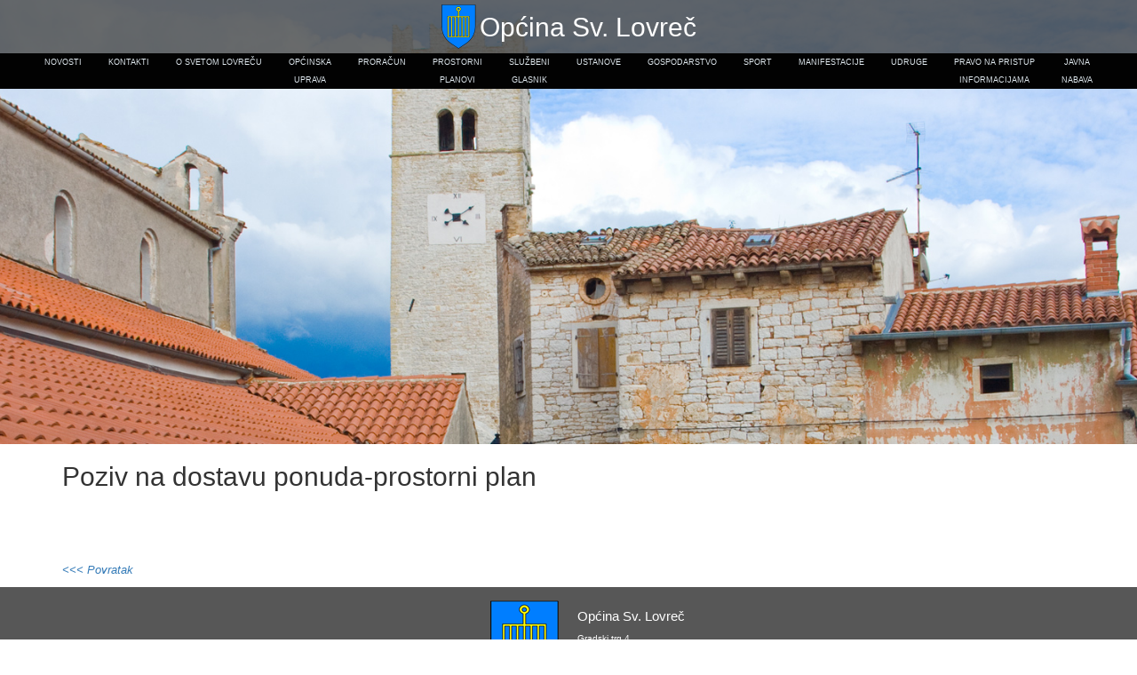

--- FILE ---
content_type: text/html; charset=utf-8
request_url: http://sveti-lovrec.hr/Novosti-Detaljno.aspx?nid=115&n=-Poziv-na-dostavu-ponuda-prostorni-plan
body_size: 3512
content:


<!DOCTYPE html>

<html xmlns="http://www.w3.org/1999/xhtml">
<head><title>
	Općina Sv. Lovreč -  Poziv na dostavu ponuda-prostorni plan
</title><meta name="description" content="Općina Sv. Lovreč" /><meta name="author" content="e-computing, 2017." /><meta name="keywords" content="Općina Sv. Lovreč, Općina, Sv. Lovreč," /><meta name="viewport" content="width=device-width, initial-scale=1.0" /><link href="eCMS/Plugins/bootstrap/css/bootstrap.min.css" rel="stylesheet" /><link href="eCMS/Plugins/bootstrap/css/bootstrap-theme.min.css" rel="stylesheet" /><link rel="stylesheet" href="css/Navigation-Clean.css" /><link rel="stylesheet" href="css/eCMS_Novosti.css" /><link rel="stylesheet" href="css/SvLovrec.css" />
<meta name="keywords" content=" Poziv na dostavu ponuda-prostorni plan" /><meta name="description" content=" Poziv na dostavu ponuda-prostorni plan" /></head>
<body>   
    <form method="post" action="./Novosti-Detaljno.aspx?nid=115&amp;n=-Poziv-na-dostavu-ponuda-prostorni-plan" id="form1">
<div class="aspNetHidden">
<input type="hidden" name="__VIEWSTATE" id="__VIEWSTATE" value="/[base64]/////D2RkZAITD2QWAgICDxQrAAJkZGQYAgU/[base64]" />
</div>

<div class="aspNetHidden">

	<input type="hidden" name="__VIEWSTATEGENERATOR" id="__VIEWSTATEGENERATOR" value="6AF79DF0" />
</div>
        <!-- Header -->
        <header id="header">
            <div id="HeaderSve">
            <div id="logo-name-trazi-social" style="background-color:rgba(69,71,70,0.8);/*height:506px;*/">
                <a href="Default.aspx">
                    <img class="img-responsive" src="images/SvLovrec-logo.png" id="PageLogo"/>
                    <h2 id="PageNaslov">Općina Sv. Lovreč</h2>
                </a>
            </div>
            <div>
                <nav class="navbar navbar-inverse navigation-clean" style="padding:0px; font-size:9px;">
                      <!--     <div class="container">  -->
                        <div class="navbar-header">
                            <button data-toggle="collapse" data-target="#navcol-1" class="navbar-toggle collapsed" type="button"><span class="sr-only">Toggle navigation</span><span class="icon-bar"></span><span class="icon-bar"></span><span class="icon-bar"></span></button>
                        </div>
                        <div class="collapse navbar-collapse" id="navcol-1">
                            <ul class="nav navbar-nav">
                                <li><a href="Novosti.aspx?kid=1" class="text-uppercase">Novosti</a></li>
                                <li><a href="Stranica2.aspx?sid=17&sid2=47" class="text-uppercase">Kontakti</a></li>
                                <li class="dropdown"><a data-toggle="dropdown" href="#" class="text-uppercase dropdown-toggle">O Svetom Lovreču</a>
                                    <ul class="dropdown-menu">
                                        <li><a href="Stranica2.aspx?sid=2&sid2=47">O Svetom Lovreču</a></li>
                                        <li><a href="Stranica2.aspx?sid=18&sid2=47">Povijest</a></li>
                                        <li><a href="Stranica2.aspx?sid=19&sid2=47">Spomenička baština</a></li>
                                        <li><a href="Stranica2.aspx?sid=20&sid2=47">Lovreč danas</a></li>
                                        <li><a href="Stranica2.aspx?sid=21&sid2=47">Prirodni sustavi</a></li>
                                        <li><a href="Stranica2.aspx?sid=22&sid2=47">3D animacija Trga Placa</a></li>
                                    </ul>
                                </li>
                                <li class="dropdown"><a data-toggle="dropdown" href="#" class="text-uppercase dropdown-toggle">Općinska<br />uprava</a>
                                    <ul class="dropdown-menu">
                                        <li><a href="Stranica2.aspx?sid=13&sid2=47">Općinska uprava</a></li>
                                        <li><a href="Stranica2.aspx?sid=11&sid2=47">Načelnik općine</a></li>
                                        <li><a href="Stranica2.aspx?sid=12&sid2=47">Općinsko vijeće</a></li>
                                        <li><a href="Stranica2.aspx?sid=23&sid2=47">Natječaji / oglasi</a></li>
                                        <li><a href="Stranica2.aspx?sid=24&sid2=47">Statut</a></li>
                                        <li><a href="Stranica2.aspx?sid=25&sid2=47">Dokumenti i zahtjevi</a></li>
                                        <li><a href="Stranica2.aspx?sid=26&sid2=47">Važne Odluke</a></li>
                                    </ul>
                                </li>
                                <li><a href="Stranica2.aspx?sid=27&sid2=47" class="text-uppercase">Proračun</a></li>
                                <li class="dropdown"><a data-toggle="dropdown" href="#" class="text-uppercase dropdown-toggle">Prostorni<br />planovi</a>
                                    <ul class="dropdown-menu">
                                        <li><a href="Stranica2.aspx?sid=28&sid2=47">Prostorni planovi</a></li>
                                        <li><a href="Stranica2.aspx?sid=29&sid2=47">PPUO Sveti Lovreč</a></li>
                                        <li><a href="Stranica2.aspx?sid=30&sid2=47">UPU naselja Sveti Lovreč</a></li>
                                    </ul>
                                </li>
                                <li><a href="Novosti.aspx?kid=2" class="text-uppercase">Službeni<br />glasnik</a></li>
                                <li class="dropdown"><a data-toggle="dropdown" href="#" class="text-uppercase dropdown-toggle">Ustanove</a>
                                    <ul class="dropdown-menu">
                                        <li><a href="Stranica2.aspx?sid=31&sid2=47">Ustanove</a></li>
                                        <li><a href="Stranica2.aspx?sid=32&sid2=47">Osnovna škola</a></li>
                                        <li><a href="Stranica2.aspx?sid=33&sid2=47">Područni vrtić</a></li>
                                    </ul>
                                </li>
                                <li class="dropdown"><a data-toggle="dropdown" href="#" class="text-uppercase dropdown-toggle">Gospodarstvo</a>
                                    <ul class="dropdown-menu">
                                        <li><a href="Stranica2.aspx?sid=34&sid2=47">Gospodarstvo</a></li>
                                        <li><a href="Stranica2.aspx?sid=35&sid2=47">Trgovačka društva</a></li>
                                        <li><a href="Stranica2.aspx?sid=36&sid2=47">Obrtništvo</a></li>
                                        <li><a href="Stranica2.aspx?sid=37&sid2=47">Turistička zajednica</a></li>
                                        <li><a href="Stranica2.aspx?sid=50&sid2=51">Komunalni sustav</a></li> 
                                    </ul>
                                </li>
                                <li><a href="Stranica2.aspx?sid=38&sid2=47" class="text-uppercase">Sport</a></li>
                                <li class="dropdown"><a data-toggle="dropdown" href="#" class="text-uppercase dropdown-toggle">Manifestacije</a>
                                    <ul class="dropdown-menu">
                                        <li><a href="Stranica2.aspx?sid=39&sid2=47">Manifestacije</a></li>
                                        <li><a href="Stranica2.aspx?sid=40&sid2=47">PHOTOCITY</a></li>
                                        <li><a href="Stranica2.aspx?sid=41&sid2=47">Smotra narodne glazbe i plesa</a></li>
                                        <li><a href="Stranica2.aspx?sid=42&sid2=47">Lovrečeva</a></li>
                                        <li><a href="Stranica2.aspx?sid=43&sid2=47">Žive jaslice</a></li>
                                    </ul>
                                </li>
                                <li><a href="Stranica2.aspx?sid=44&sid2=47" class="text-uppercase">Udruge</a></li>
                                <li><a href="Stranica2.aspx?sid=14&sid2=47" class="text-uppercase">Pravo na pristup<br />informacijama</a></li>
                                <li><a href="Stranica2.aspx?sid=45&sid2=47" class="text-uppercase">Javna<br />nabava</a></li>
                            </ul>
                        </div>
                       <!--      </div> -->
                </nav>
            </div>
            </div>
        </header>
        
        <!-- Body -->
        <div id="PageBody">             
            
    

<div class="container">
<div class="eNovosti_Detaljno">
    <h2 class="eNovosti_Detaljno-Naslov">
        <span id="ContentBody_eNovostiDetaljno1_LabNaslov" class="eNovosti_Detaljno-Naslov"> Poziv na dostavu ponuda-prostorni plan</span>
    </h2>
    
    <div class="eNovosti_Detaljno-Body">
        
        
        
        <div>
            
        </div>
        <div class="eNovosti_Detaljno-BodyTekst">
            <span id="ContentBody_eNovostiDetaljno1_LabKratkiTekst"></span><br />
            <span id="ContentBody_eNovostiDetaljno1_LabTekst"></span><br />
        </div>

        <p class="eNovosti_Detaljno-Docs">
            





        </p>
        <p class="eNovosti_Detaljno-Images">
            <div id="ContentBody_eNovostiDetaljno1_eFotoThumbListBS1_DivScriptHeader">
    <link href="/eCMS/Plugins/fancyBox3/dist/jquery.fancybox.min.css" rel="stylesheet" media="screen"/>
    
    <script>
        $(document).ready(function () {
            $("a.eFotoGroup").fancybox({
                /*
                        'prevEffect': 'none',
                        'nextEffect': 'none',
                */
                'loop': false,
                'transitionIn': 'fade',
                'transitionOut': 'none',
                'titlePosition': 'over',
                'hideOnContentClick': true,
                'centerOnScroll': true,
                'maxHeight': '640px',
                'titleFormat': function (title, currentArray, currentIndex, currentOpts) {
                    /*
                    return '<span id="fancybox-title-over">Image ' + (currentIndex + 1) + ' / ' + currentArray.length + (title.length ? ' &nbsp; ' + title : '') + '</span>';
                    */

                    /*
                    return '<span id="fancybox-title-over">Image ' + (currentIndex + 1) + ' / ' + currentArray.length + '</span>';
                    return '<span id="fancybox-title-over">Image ' + (currentIndex + 1) + ' / ' + currentArray.length + (title.length ? ' &nbsp; ' + title : '') + '</span>';
                    return '<span id="fancybox-title-over">Image ' + (currentIndex + 1) + ' / ' + currentArray.length + '</span>';
                    return '<span id="fancybox-title-over">References</span>';
                    */
                }
            });
        });
    </script>
</div>





<div id="ContentBody_eNovostiDetaljno1_eFotoThumbListBS1_DivScriptFooter">
    
</div>





        </p>
        <p class="eNovosti_Detaljno-Natrag">
            <!--hr /-->
            <br />
            <a id="ContentBody_eNovostiDetaljno1_LinkBack" onmouseover="document.getElementsByName(&#39;ctl00$ContentBody$eNovostiDetaljno1$ButImgPovratak&#39;)[0].src=&#39;images/arrow-green.png&#39;;" onmouseout="document.getElementsByName(&#39;ctl00$ContentBody$eNovostiDetaljno1$ButImgPovratak&#39;)[0].src=&#39;images/arrow-gray.png&#39;;">
                <<< Povratak
                
            </a>
        </p>
    </div>
</div>
</div>
   
   
        </div>


        <!-- Footer -->

        <footer>
            <div class="row">
                <div class="col-md-6" id="logo-footer"><img src="images/SvLovrec-logo.png"/></div>
                <div class="col-md-6">
                    <h4 class="text-left" style="color:rgb(255,255,255);font-size:15px;">Općina Sv. Lovreč </h4>
                    <p class="footer-text">Gradski trg 4
                    <br />
                    52448 Sv. Lovreč Pazenatički
                    <br />
                    T: 052 448 195
                    <br />
                    E: opcina@sveti-lovrec.hr
                    </p>
                </div>
            </div>
        </footer>        
        <script src="/eCMS/Plugins/jquery/dist/jquery.min.js"></script>
        <script src="/eCMS/Plugins/bootstrap/js/bootstrap.min.js"></script>
        <script>
            //var images = new Array('Files/Banner/img-slider01.jpg', 'Files/Banner/img-slider02.jpg', 'Files/Banner/img-slider03.jpg', 'Files/Banner/img-slider04.jpg', 'Files/Banner/img-slider05.jpg', 'Files/Banner/img-slider06.jpg');
            
            
            var images = new Array('Files/Banner/banner1.jpg', 'Files/Banner/img-slider01.jpg', 'Files/Banner/img-slider02.jpg', 'Files/Banner/img-slider03.jpg', 'Files/Banner/img-slider04.jpg', 'Files/Banner/img-slider05.jpg', 'Files/Banner/img-slider06.jpg');
            var nextimage = 0;
            doSlideshow();

            function doSlideshow() {
                if (nextimage >= images.length) { nextimage = 0; }
                $('#header')
                    .css('background-image', 'url("' + images[nextimage++] + '")')
                    .fadeIn(500, function () {
                        setTimeout(doSlideshow, 5000);
                    });
            }
        </script>

    
<script type="text/javascript" src="/eCMS/Plugins/fancyBox3/dist/jquery.fancybox.min.js"></script><script type="text/javascript" src="/eCMS/Plugins/fancyBox3/jquery.mousewheel.min.js"></script></form>
</body>
</html>


--- FILE ---
content_type: text/css
request_url: http://sveti-lovrec.hr/css/eCMS_Novosti.css
body_size: 1159
content:
/************
** Novosti **
*************/
.eNovosti_List {
    clear: both;
}
.eNovosti_List-Group {
	width: 100%;
}
.eNovosti_List-Item {
	float: left;	
	position: inherit;
	width: 100%;
}
.eNovosti_List-Body {
/*
	height: 100%;
	font-size: 10pt;
	float: left;	
	list-style-position: inside;
	text-indent: 1em;
	margin-left: 0;
	padding-left: 2em;
*/
	width: 100%;
	clear: both;
}
.eNovosti_List-Body span ul {
    padding-left: 2em;
    overflow: auto;
}
.eNovosti_List-Body span ul li {
}
a.eNovosti_List, a.eNovosti_List:link, a.eNovosti_List:visited, a.eNovosti_List:active {
	color: Black;
}
.eNovosti_List-Naslov {
    /*
	width: 100%;
	font-size:13pt;
	float: left;
	font-weight: bold;
	margin: 0px 0px 0px 0px;
	padding: 1px 1px 1px 0px;
	*/
    color: #AD6563;
    color: #0063AE;
    height: auto;
}
.eNovosti_List-DatumUpisa {
	display:block; 
	display:none; 
	font-size:10pt;
	text-align: right;
}
/*
.eNovosti_List-Body h2 a, .eNovosti_List-Body h2 a:link, .eNovosti_List-Body h2 a:visited, .eNovosti_List-Body h2 a:active {
	font-size: 8pt !important;
}
*/
.eNovosti_List-Slika {
	float: left; 
	margin: 0px 5px 5px 0px;
	clear: both;
	border-width: 1px;
	border: 1px solid #8f8989 !important;
/*
	width: 150px;
	height: 100px;
	width: 100%;
*/
}
.eNovosti_List-Detaljno {
	color:#000000; 
	text-transform:uppercase; 
	border:#D9CEA8 1px solid; 
	background-color:#FEFAEE; 
	width:268px; 
	width:168px; 
	height:26px; 
	padding:0px 0px 0px 16px; 
	margin: 0px 0px 0px 0px;
	clear:both;
}
.eNovosti_List-Footer {
	clear: both;
	float: right;
	width: 100%;
	margin-bottom: 0px;
	bottom: 1px;
	font-size: 10pt !important;
}
.eNovosti_List-Footer a {
}
.eNovosti_List-Footer a, .eNovosti_List-Footer a:link, .eNovosti_List-Footer a:visited, .eNovosti_List-Footer a:active {
}
.eNovosti_List-Info {
	color: #000000;
	background-color: Yellow;
	font-size: 8pt;
	float: left;
}
.eNovosti_List-Vise {
/*
	color: #218886;
	font-size: 8pt !important;
	font-size: 14px;
*/

	font-style: italic;
}
.eNovosti_List-Vise a, .eNovosti_List-Vise a:link, .eNovosti_List-Vise a:visited, .eNovosti_List-Vise a:active {
}
.eNovosti_List-ItemSeparator {
/*
*/
}
.eNovosti_List-GroupSeparator {
	clear: both;
	padding-top: 1px;
	width: 100%;
	height: 30px;
	background: transparent url(images/DotsLarge.jpg) left center repeat-x;
}
.eNovosti_List-ArhivaRazmak {
	clear: both;
	height: 5px;
}
.eNovosti_List-Arhiva {
	clear: both;
	background: #00407B url(images/bgArhiva.jpg);
	height: 20px;
	text-align: right;
}
.eNovosti_List-Arhiva a, .eNovosti_List-Arhiva a:hover, .eNovosti_List-Arhiva a:link, .eNovosti_List-Arhiva a:visited {
	height: 16px;
	padding-top: 4px;
	width: 111px;
	background-color: #959595;
	color: #FFFFFF;
	text-align: center;
	display: inline-block;
	font-weight: bold;
	font-size: 8pt;
}
.eNovosti_List-Arhiva a:hover {
	background-color: #0789C6;
	color: #FFFFFF;
}
.eNovosti_Pager {
	text-align:center;
	clear: both;
	font-size:12pt;
}
.eNovosti_Pager-NextPrev {
}
.eNovosti_Pager-Current {
	font-size:13pt;
	font-weight: bold;
}
.eNovosti_Pager-Numeric {
}
.eNovosti_Pager-Numeric a a:link a:visited a:active {
}
.eNovosti_Detaljno {
}
.eNovosti_Detaljno-Body {
    clear: both;
}
.eNovosti_Detaljno-BodyKratkiTekst {
}
.eNovosti_Detaljno-BodyTekst {
    clear: both;
}
.eNovosti_Detaljno-Naslov {
}
.eNovosti_Detaljno-Footer {
}
.eNovosti_Detaljno-Footer a{
}
.eNovosti_Detaljno-Natrag {
    clear: both;
    font-style: italic;
	font-size: 10pt;
}
.eNovosti_Detaljno-Slika {
    /*
	margin: 0px 5px 5px 0px;
	border-width: 1px;
	border: 1px solid #8f8989 !important;
	width: 150px;
	height: 100px;
	width: 100%;
*/
}
.eNovosti_Detaljno-Images {
    clear:both;
}
.eNovosti_ImagesDiv {
    position: relative;
    float: left;
    margin: 10px 10px 10px 10px;
    height: 102px;
}
.eNovosti_ImagesDiv img:hover {
    border: 1px solid #007EFF;
}

.eNovosti_ImagesDiv img {
    border: 1px solid #bbbbbb;
}
